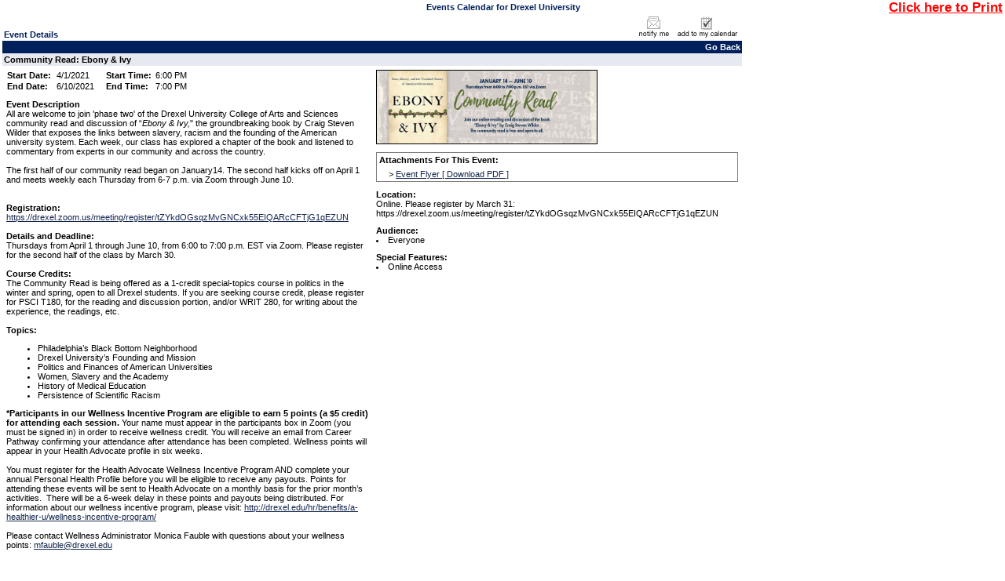

--- FILE ---
content_type: text/html; charset=utf-8
request_url: https://events.drexel.edu/EventList.aspx?fromdate=4/24/2021&todate=4/24/2021&display=Day&type=public&eventidn=31897&view=EventDetails&information_id=85055&print=print
body_size: 21669
content:


<!DOCTYPE html PUBLIC "-//W3C//DTD XHTML 1.0 Transitional//EN" "http://www.w3.org/TR/xhtml1/DTD/xhtml1-transitional.dtd">
<html xmlns="http://www.w3.org/1999/xhtml">
	<head><title>
	Drexel University - Event Details View - Community Read: Ebony & Ivy
</title><meta http-equiv="Content-Type" content="text/html; charset=windows-1252"><meta id="title1" name="title" content="Community Read: Ebony &amp; Ivy"><meta id="description1" name="description" content="&lt;div>All are welcome to join 'phase two' of the Drexel University College of Arts and Sciences community read and discussion of “&lt;em>Ebony &amp; Ivy,&lt;/em>&quot; the groundbreaking book by Craig Steven Wilder that exposes the links between slavery, racism and the founding of the American university system. Each week, our class has explored a chapter of the book and listened to commentary from experts in our community and across the country.&lt;/div>
  &lt;div> &lt;/div>
  &lt;div>The first half of our community read began on January14. The second half kicks off on April 1 and meets weekly each Thursday from 6-7 p.m. via Zoom through June 10.&lt;/div>
  &lt;div> &lt;/div>
  &lt;div>
  &lt;/div>
  &lt;br />
  &lt;strong>Registration:&lt;/strong>
  &lt;br />
  &lt;a href=&quot;https://nam10.safelinks.protection.outlook.com/?url=https%3A%2F%2Fdrexel.zoom.us%2Fmeeting%2Fregister%2FtZYkdOGsqzMvGNCxk55EIQARcCFTjG1qEZUN&amp;data=04%7C01%7Cbm3236%40drexel.edu%7Ccb79a6c4c85f406171b408d8e58f58e4%7C3664e6fa47bd45a696708c4f080f8ca6%7C0%7C0%7C637511751117862606%7CUnknown%7CTWFpbGZsb3d8eyJWIjoiMC4wLjAwMDAiLCJQIjoiV2luMzIiLCJBTiI6Ik1haWwiLCJXVCI6Mn0%3D%7C1000&amp;sdata=NeOKC8Cga6pQ3%2BP4rsijoZnA8kzQfSH5WUbsbD4qMU0%3D&amp;reserved=0&quot;>https://drexel.zoom.us/meeting/register/tZYkdOGsqzMvGNCxk55EIQARcCFTjG1qEZUN&lt;/a>
  &lt;br />
  &lt;br />
  &lt;strong>Details and Deadline:&lt;/strong>
  &lt;br />
  &lt;div>Thursdays from April 1 through June 10, from 6:00 to 7:00 p.m. EST via Zoom. Please register for the second half of the class by March 30. &lt;/div>
  &lt;div> &lt;/div>
  &lt;div>
    &lt;strong>Course Credits:&lt;/strong>
    &lt;br />The Community Read is being offered as a 1-credit special-topics course in politics in the winter and spring, open to all Drexel students. If you are seeking course credit, please register for PSCI T180, for the reading and discussion portion, and/or WRIT 280, for writing about the experience, the readings, etc.&lt;br />&lt;br />&lt;strong>Topics:&lt;/strong>&lt;br />&lt;ul>&lt;li>Philadelphia’s Black Bottom Neighborhood&lt;/li>&lt;li>Drexel University’s Founding and Mission&lt;/li>&lt;li>Politics and Finances of American Universities&lt;/li>&lt;li>Women, Slavery and the Academy&lt;/li>&lt;li>History of Medical Education&lt;/li>&lt;li>Persistence of Scientific Racism &lt;/li>&lt;/ul>&lt;div>&lt;strong>*Participants in our Wellness Incentive Program are eligible to earn 5 points (a $5 credit) for attending each session. &lt;/strong>Your name must appear in the participants box in Zoom (you must be signed in) in order to receive wellness credit. You will receive an email from Career Pathway confirming your attendance after attendance has been completed. Wellness points will appear in your Health Advocate profile in six weeks.  &lt;br /> &lt;br />You must register for the Health Advocate Wellness Incentive Program AND complete your annual Personal Health Profile before you will be eligible to receive any payouts. Points for attending these events will be sent to Health Advocate on a monthly basis for the prior month’s activities.  There will be a 6-week delay in these points and payouts being distributed. For information about our wellness incentive program, please visit: &lt;a href=&quot;http://drexel.edu/hr/benefits/a-healthier-u/wellness-incentive-program/&quot; target=&quot;_blank&quot;>http://drexel.edu/hr/benefits/a-healthier-u/wellness-incentive-program/&lt;/a>&lt;br /> &lt;br />Please contact Wellness Administrator Monica Fauble with questions about your wellness points: &lt;a href=&quot;mailto:mfauble@drexel.edu&quot;>mfauble@drexel.edu&lt;/a>&lt;br />&lt;/div>&lt;/div>"><link id="image_src" rel="image_src" href="http://events.drexel.edu/displaymedia.aspx?whatToDo=picture&id=14599" /><script type="text/javascript"> var addthis_options = 'email,facebook,twitter, more';var addthis_header_color = "#000000"; var addthis_header_background = "#A7C4E1"; var addthis_localize = {share_caption: "Community Read: Ebony & Ivy"}; </script>
		
	    <script src="jquery-1.4.4.min.js" type="text/javascript"></script>
	    <script src="multiSelect.js" type="text/javascript"></script>
	    
		<meta content="Microsoft Visual Studio .NET 7.1" name="GENERATOR"><meta content="Visual Basic .NET 7.1" name="CODE_LANGUAGE"><meta content="VBScript" name="vs_defaultClientScript"><meta content="http://schemas.microsoft.com/intellisense/ie5" name="vs_targetSchema">
		<script type="text/javascript" src="PopupWindows.js"></script>
		<script type="text/javascript" src="QuickTip.js"></script>
		<script type="text/javascript" src="JSFunctions.js"></script> 
		<script type="text/javascript" src="SubCategoryHandler.js"></script>
	
		
		<link href="Calendar.css" type="text/css" rel="stylesheet" />
		<script type="text/javascript">
			function displayKeywordWindow(){                                    
				var new_window = window.open('KeywordList.aspx?keywords=', 'Category\SubCategory', 'toolbar=0,scrollbars=1,location=0,statusbar=0,menubar=0,resizable=0,width=380,height=228,left=212,top=50');
				new_window.focus();
				document.Form1.dlstCategory.selectedIndex = 0;
			}
			             
			function displaySelectedLocationsWindow(){  
				var new_window = window.open('SelectedLocationList.aspx?locs=&lFormat=Location - Building - Room', 'Category\SubCategory', 'toolbar=0,scrollbars=1,location=0,statusbar=0,menubar=0,resizable=0,width=380,height=228,left=212,top=50');
				new_window.focus();
				document.Form1.dlstCategory.selectedIndex = 0;
			}
		</script>
		
	    <style type="text/css">
                .modallayer {background-color:#C0C0C0;position:absolute;top:0px;left:0px;width:100%;}
                .divlayer {position:absolute;display:none;}
                .divlayerborder {border:solid 2px #214380;}
                .divlayerbackground {background-color:#FFFFFF;}
                .divlayerpadding {margin:5px;border:solid 1px #214380;}
                .divlayerclosebar {}
                .divlayercloseaction {float:right;font-weight:bold;padding-right:10px;}
                .divlayerallaction {float:left;font-weight:bold;padding-left:10px;}
                .divlayernoneaction {float:left;font-weight:bold;padding-left:10px;}
                .divlayersaveaction {float:left;font-weight:bold;padding-left:10px;}
            </style>
	</head>
	<body>
		<form name="Form1" method="post" action="EventList.aspx?fromdate=4%2f24%2f2021&amp;todate=4%2f24%2f2021&amp;display=Day&amp;type=public&amp;eventidn=31897&amp;view=EventDetails&amp;information_id=85055&amp;print=print" id="Form1" enctype="application/x-www-form-urlencoded">
<input type="hidden" name="__VIEWSTATE" id="__VIEWSTATE" value="/[base64]/////[base64]/////[base64]/[base64]/[base64]/CoMKgwqBSZWhlYXJzYWwFAzctOWcQBQrCoMKgwqBUb3VyBQQ3LTExZxAFHkF0aGxldGljcywgU3BvcnRzICYgUmVjcmVhdGlvbgUEMTQtMGcQBQ/[base64]" />

<script type="text/javascript">
<!--
var theForm = document.forms['Form1'];
if (!theForm) {
    theForm = document.Form1;
}
function __doPostBack(eventTarget, eventArgument) {
    if (!theForm.onsubmit || (theForm.onsubmit() != false)) {
        theForm.__EVENTTARGET.value = eventTarget;
        theForm.__EVENTARGUMENT.value = eventArgument;
        theForm.submit();
    }
}
// -->
</script>


<script src="/WebResource.axd?d=_d4O7up7obVkkjZ_s6g4KCccrQ7qb5v1f-r5DjERHRSEFj6cY_RXvToLSZMeOutM_OfOgFJoyR1Cv4F54wvBrfEQtmw1&amp;t=638333434366291323" type="text/javascript"></script>

<input type="hidden" name="__VIEWSTATEGENERATOR" id="__VIEWSTATEGENERATOR" value="38F712DD" />
<input type="hidden" name="__SCROLLPOSITIONX" id="__SCROLLPOSITIONX" value="0" />
<input type="hidden" name="__SCROLLPOSITIONY" id="__SCROLLPOSITIONY" value="0" />
<input type="hidden" name="__EVENTTARGET" id="__EVENTTARGET" value="" />
<input type="hidden" name="__EVENTARGUMENT" id="__EVENTARGUMENT" value="" />
		<div class="eventlistdiv">
		    <input type="hidden" value="Location - Building - Room" id="p_LocationColumnField" name="p_LocationColumnField" />
			<div id="pnlPrintRange">
	
				<table cellpadding="0" cellspacing="0" border="0" width="100%"><tr><td width="17%">&nbsp;</td><td width="66%" class="title" align="center">Events Calendar for Drexel University</td><td width="17%" align="right" nowrap valign="top"><a style="font-weight:bold;font-size:1.5em;color:red;text-decoration:underline;" href="javascript:window.print();">Click here to Print</a></td></tr></table>
			
</div>
			
				
					<div style="float: left; width: 74%;"><a id="events"></a>
						
						
						<div id="pnlEventDetails">
	<table cellspacing="0" cellpadding="0" border="0" style="border-width:0px;width:100%;border-collapse:collapse;">
		<tr>
			<td valign="bottom"><table cellspacing="0" cellpadding="2" border="0" style="border-width:0px;width:100%;border-collapse:collapse;">
				<tr>
					<td class="title">Event Details</td>
				</tr>
			</table></td><td><table cellspacing="0" cellpadding="2" border="0" style="border-width:0px;width:100%;border-collapse:collapse;">
				<tr>
					<td align="right"><A><img src="images/notifyme1.gif" border="0" alt="Notify me if this event changes."/></A><A><img src="images/addtomycalendar.gif" border="0" alt="Add this event to my personal calendar."/></A></td>
				</tr>
			</table></td>
		</tr><tr>
			<td colspan="2"><table cellspacing="0" cellpadding="2" border="0" style="border-width:0px;width:100%;border-collapse:collapse;">
				<tr>
					<td class="dayheaderSmallGrid" align="right"><a class="dayheaderSmallGrid">Go Back</a></td>
				</tr>
			</table></td>
		</tr><tr>
			<td colspan="2"><table cellspacing="0" cellpadding="2" border="0" style="border-width:0px;width:100%;border-collapse:collapse;">
				<tr>
					<td class="listheadtext"><B>Community Read: Ebony & Ivy</B></td>
				</tr>
			</table></td>
		</tr><tr>
			<td class="detailsview" valign="top" style="width:50%;"><table cellspacing="0" cellpadding="5" border="0" style="border-width:0px;width:100%;border-collapse:collapse;">
				<tr>
					<td><table cellspacing="0" cellpadding="1" border="0" style="border-width:0px;border-collapse:collapse;">
						<tr>
							<td class="detailsview" nowrap="nowrap" colspan="1" style="font-weight:bold;width:25%;">Start Date:&nbsp;</td><td class="detailsview" nowrap="nowrap" colspan="1" style="font-weight:normal;width:25%;">4/1/2021</td><td class="detailsview" nowrap="nowrap" colspan="1" style="font-weight:bold;width:25%;">Start Time:&nbsp;</td><td class="detailsview" nowrap="nowrap" colspan="1" style="font-weight:normal;width:25%;">6:00 PM</td>
						</tr><tr>
							<td class="detailsview" nowrap="nowrap" colspan="1" style="font-weight:bold;width:25%;">End Date:&nbsp;</td><td class="detailsview" nowrap="nowrap" colspan="1" style="font-weight:normal;width:25%;">6/10/2021</td><td class="detailsview" nowrap="nowrap" colspan="1" style="font-weight:bold;width:25%;">End Time:&nbsp;</td><td class="detailsview" nowrap="nowrap" colspan="1" style="font-weight:normal;width:25%;">7:00 PM</td>
						</tr>
					</table></td>
				</tr>
			</table><table cellspacing="0" cellpadding="5" border="0" style="border-width:0px;width:100%;border-collapse:collapse;">
				<tr>
					<td class="detailsview"><b>Event Description</b><br><div>All are welcome to join 'phase two' of the Drexel University College of Arts and Sciences community read and discussion of &#8220;<em>Ebony &amp; Ivy,</em>" the groundbreaking book by Craig Steven Wilder that exposes the links between slavery, racism and the founding of the American university system. Each week, our class has explored a chapter of the book and listened to commentary from experts in our community and across the country.</div>
  <div>&#160;</div>
  <div>The first half of our community read began on January14. The second half kicks off on April 1 and meets weekly each Thursday from 6-7 p.m. via Zoom through June 10.</div>
  <div>&#160;</div>
  <div>
  </div>
  <br />
  <strong>Registration:</strong>
  <br />
  <a href="https://nam10.safelinks.protection.outlook.com/?url=https%3A%2F%2Fdrexel.zoom.us%2Fmeeting%2Fregister%2FtZYkdOGsqzMvGNCxk55EIQARcCFTjG1qEZUN&amp;data=04%7C01%7Cbm3236%40drexel.edu%7Ccb79a6c4c85f406171b408d8e58f58e4%7C3664e6fa47bd45a696708c4f080f8ca6%7C0%7C0%7C637511751117862606%7CUnknown%7CTWFpbGZsb3d8eyJWIjoiMC4wLjAwMDAiLCJQIjoiV2luMzIiLCJBTiI6Ik1haWwiLCJXVCI6Mn0%3D%7C1000&amp;sdata=NeOKC8Cga6pQ3%2BP4rsijoZnA8kzQfSH5WUbsbD4qMU0%3D&amp;reserved=0">https://drexel.zoom.us/meeting/register/tZYkdOGsqzMvGNCxk55EIQARcCFTjG1qEZUN</a>
  <br />
  <br />
  <strong>Details and Deadline:</strong>
  <br />
  <div>Thursdays from April 1 through June 10, from 6:00 to 7:00 p.m. EST via Zoom. Please register for the second half of the class by March 30. </div>
  <div>&#160;</div>
  <div>
    <strong>Course Credits:</strong>
    <br />The Community Read is being offered as a 1-credit special-topics course in politics in the winter and spring, open to all Drexel students. If you are seeking course credit, please register for PSCI T180, for the reading and discussion portion, and/or WRIT 280, for writing about the experience, the readings, etc.<br /><br /><strong>Topics:</strong><br /><ul><li>Philadelphia&#8217;s Black Bottom Neighborhood</li><li>Drexel University&#8217;s Founding and Mission</li><li>Politics and Finances of American Universities</li><li>Women, Slavery and the Academy</li><li>History of Medical Education</li><li>Persistence of Scientific Racism </li></ul><div><strong>*Participants in our Wellness Incentive Program are eligible to earn 5 points (a $5 credit) for attending each session. </strong>Your name must appear in the participants box in Zoom (you must be signed in) in order to receive wellness credit. You will receive an email from Career Pathway confirming your attendance after attendance has been completed. Wellness points will appear in your Health Advocate profile in six weeks. &#160;<br />&#160;<br />You must register for the Health Advocate Wellness Incentive Program AND complete your annual Personal Health Profile before you will be eligible to receive any payouts. Points for attending these events will be sent to Health Advocate on a monthly basis for the prior month&#8217;s activities.&#160; There will be a 6-week delay in these points and payouts being distributed. For information about our wellness incentive program, please visit: <a href="http://drexel.edu/hr/benefits/a-healthier-u/wellness-incentive-program/" target="_blank">http://drexel.edu/hr/benefits/a-healthier-u/wellness-incentive-program/</a><br />&#160;<br />Please contact Wellness Administrator Monica Fauble with questions about your wellness points: <a href="mailto:mfauble@drexel.edu">mfauble@drexel.edu</a><br /></div></div></td>
				</tr>
			</table><table cellspacing="0" cellpadding="5" border="0" style="border-width:0px;width:100%;border-collapse:collapse;">
				<tr>
					<td class="detailsview"></td>
				</tr>
			</table><table cellspacing="0" cellpadding="5" border="0" style="border-width:0px;width:100%;border-collapse:collapse;">
				<tr>
					<td class="detailsview"><b>Contact Information:</b><br>Name: Amelia Hoover-Green, PhD; Associate Director of Diversity, Equity and Inclusion; College of Arts and Sciences<br>Email: <a class='calendartext'>coas@drexel.edu</a></td>
				</tr>
			</table></td><td class="detailsview" valign="top" style="width:50%;"><table cellspacing="0" cellpadding="5" border="0" style="border-width:0px;width:100%;border-collapse:collapse;">
				<tr>
					<td class="detailsview"><a href="displaymedia.aspx?whatToDo=picture&id=14599" target="blank"><img src="displaymedia.aspx?whatToDo=picture&id=14599" width="280px" style="border: solid 1px Black;" alt="Join our community reading and discussion of the book "Ebony & Ivy""></a></td>
				</tr>
			</table><table cellspacing="0" cellpadding="5" border="0" style="border-width:0px;width:100%;border-collapse:collapse;">
				<tr>
					<td class="detailsview"><table cellspacing="0" cellpadding="3" border="0" style="border-width:1px;border-style:solid;width:100%;border-collapse:collapse;">
						<tr>
							<td class="detailsview" style="font-weight:bold;">Attachments For This Event:</td>
						</tr><tr>
							<td>&nbsp;&nbsp;&nbsp;&nbsp;&gt;&nbsp;<A class='calendartext' onmouseover=this.className='calendartexthilite' onmouseout=this.className='calendartext' href='displaymedia.aspx?whatToDo=attch&id=3631'>Event Flyer [ Download PDF ]</A></td>
						</tr>
					</table></td>
				</tr>
			</table><table cellspacing="0" cellpadding="5" border="0" style="border-width:0px;width:100%;border-collapse:collapse;">
				<tr>
					<td class="detailsview"><b>Location:</b><br>Online. Please register by March 31:<BR>https://drexel.zoom.us/meeting/register/tZYkdOGsqzMvGNCxk55EIQARcCFTjG1qEZUN</td>
				</tr>
			</table><table cellspacing="0" cellpadding="5" border="0" style="border-width:0px;width:100%;border-collapse:collapse;">
				<tr>
					<td class="detailsview"><b>Audience:</b><br><li>Everyone</li></td>
				</tr>
			</table><table cellspacing="0" cellpadding="5" border="0" style="border-width:0px;width:100%;border-collapse:collapse;">
				<tr>
					<td class="detailsview"><b>Special Features:</b><br><li>Online Access</li></td>
				</tr>
			</table></td>
		</tr>
	</table>
</div><br />
						
					</div>
					<div style="float: right;">
						
					</div>					

			
<!--			<table id="tblPoweredByADE" cellspacing="0" cellpadding="0" border="0" style="border-width:0px;width:100%;border-collapse:collapse;padding-right:5px;padding-left:5px;padding-top:5px;border-top:solid 1px #c1c1c1;">
	<tr>
		<td align="right"><span id="lblPoweredByADE"><a href="http://www.activedatax.com/">Web event calendar</a> powered by Active Data Calendar</span>&nbsp;&nbsp;&nbsp;</td>
	</tr>
</table>-->
			
		</div>
		    <div id="pnlModalPopupSection">
	
                <div id="divlayer1" class="divlayer divlayerborder divlayerbackground">
		            <div>
			            <div style="height:200px;width:355px;overflow:scroll;background-color:#F5F5F5;">
				            <span id="lblWTS_1" style="font-weight:bold;">Select item(s) to Search</span>
				            <div id="divCF_1" class="divCF_1">
					            <table id="cblCustomField_1" border="0">
		<tr>
			<td><input id="cblCustomField_1_0" type="checkbox" name="cblCustomField_1:0" /><label for="cblCustomField_1_0">Free Food</label></td>
		</tr><tr>
			<td><input id="cblCustomField_1_1" type="checkbox" name="cblCustomField_1:1" /><label for="cblCustomField_1_1">Giveaways</label></td>
		</tr><tr>
			<td><input id="cblCustomField_1_2" type="checkbox" name="cblCustomField_1:2" /><label for="cblCustomField_1_2">Online Access</label></td>
		</tr><tr>
			<td><input id="cblCustomField_1_3" type="checkbox" name="cblCustomField_1:3" /><label for="cblCustomField_1_3">CEU Available</label></td>
		</tr>
	</table>
				            </div>
			            </div>
			            <div class="divlayerclosebar" style="width:355px;">
				            <div>
				            <input type="hidden" name="hfSelectedItems1" id="hfSelectedItems1" />
					            <a class="divlayercloseaction" href="javascript:closeLayer('divlayer1');" style="text-decoration:none;">Close</a>
					            <a class="divlayernoneaction" href="javascript:selectNone('1');" style="text-decoration:none;">Select None</a>
					            <a class="divlayerallaction" href="javascript:selectAll('1');" style="text-decoration:none;">Select All</a>
					            <a class="divlayersaveaction" href="javascript:saveSelectionToSession('CF1');" style="text-decoration:none;">Save</a>
				            </div>
			            </div>
		            </div>
	            </div>
                <div id="divlayer2" class="divlayer divlayerborder divlayerbackground">
		            <div>
			            <div style="height:200px;width:355px;overflow:scroll;background-color:#F5F5F5;">
				            <span id="lblWTS_2" style="font-weight:bold;">Select item(s) to Search</span>
				            <div id="divCF_2" class="divCF_2">
					            <table id="cblCustomField_2" border="0">

	</table>
				            </div>
			            </div>
			            <div class="divlayerclosebar" style="width:355px;">
				            <div>
				            <input type="hidden" name="hfSelectedItems2" id="hfSelectedItems2" />
					            <a class="divlayercloseaction" href="javascript:closeLayer('divlayer2');" style="text-decoration:none;">Close</a>
					            <a class="divlayernoneaction" href="javascript:selectNone('2');" style="text-decoration:none;">Select None</a>
					            <a class="divlayerallaction" href="javascript:selectAll('2');" style="text-decoration:none;">Select All</a>
					            <a class="divlayersaveaction" href="javascript:saveSelectionToSession('CF2');" style="text-decoration:none;">Save</a>
				            </div>
			            </div>
		            </div>
	            </div>
	            <div id="divlayer3" class="divlayer divlayerborder divlayerbackground">
		            <div>
			            <div style="height:200px;width:355px;overflow:scroll;background-color:#F5F5F5;">
				            <span id="lblWTS_3" style="font-weight:bold;">Select item(s) to Search</span>
				            <div id="divCF_3" class="divCF_3">
					            <table id="cblCustomField_3" border="0">

	</table>
				            </div>
			            </div>
			            <div class="divlayerclosebar" style="width:355px;">
				            <div>
				                <input type="hidden" name="hfSelectedItems3" id="hfSelectedItems3" />
					            <a class="divlayercloseaction" href="javascript:closeLayer('divlayer3');" style="text-decoration:none;">Close</a>
					            <a class="divlayernoneaction" href="javascript:selectNone('3');" style="text-decoration:none;">Select None</a>
					            <a class="divlayerallaction" href="javascript:selectAll('3');" style="text-decoration:none;">Select All</a>
					            <a class="divlayersaveaction" href="javascript:saveSelectionToSession('CF3');" style="text-decoration:none;">Save</a>
				            </div>
			            </div>
		            </div>
	            </div>
                <div id="divlayer4" class="divlayer divlayerborder divlayerbackground">
		            <div>
			            <div style="height:200px;width:355px;overflow:scroll;background-color:#F5F5F5;">
				            <span id="lblWTS_4" style="font-weight:bold;">Select item(s) to Search</span>
				            <div id="divCF_4" class="divCF_4">
					            <table id="cblCustomField_4" border="0">
		<tr>
			<td><input id="cblCustomField_4_0" type="checkbox" name="cblCustomField_4:0" /><label for="cblCustomField_4_0">Undergraduate Students</label></td>
		</tr><tr>
			<td><input id="cblCustomField_4_1" type="checkbox" name="cblCustomField_4:1" /><label for="cblCustomField_4_1">Graduate Students</label></td>
		</tr><tr>
			<td><input id="cblCustomField_4_2" type="checkbox" name="cblCustomField_4:2" /><label for="cblCustomField_4_2">Senior Class</label></td>
		</tr><tr>
			<td><input id="cblCustomField_4_3" type="checkbox" name="cblCustomField_4:3" /><label for="cblCustomField_4_3">Prospective Students</label></td>
		</tr><tr>
			<td><input id="cblCustomField_4_4" type="checkbox" name="cblCustomField_4:4" /><label for="cblCustomField_4_4">International Students</label></td>
		</tr><tr>
			<td><input id="cblCustomField_4_5" type="checkbox" name="cblCustomField_4:5" /><label for="cblCustomField_4_5">LGBTQIA+ Community</label></td>
		</tr><tr>
			<td><input id="cblCustomField_4_6" type="checkbox" name="cblCustomField_4:6" /><label for="cblCustomField_4_6">Faculty</label></td>
		</tr><tr>
			<td><input id="cblCustomField_4_7" type="checkbox" name="cblCustomField_4:7" /><label for="cblCustomField_4_7">Staff</label></td>
		</tr><tr>
			<td><input id="cblCustomField_4_8" type="checkbox" name="cblCustomField_4:8" /><label for="cblCustomField_4_8">Alumni</label></td>
		</tr><tr>
			<td><input id="cblCustomField_4_9" type="checkbox" name="cblCustomField_4:9" /><label for="cblCustomField_4_9">Parents & Families</label></td>
		</tr><tr>
			<td><input id="cblCustomField_4_10" type="checkbox" name="cblCustomField_4:10" /><label for="cblCustomField_4_10">Medical Residents/Fellows</label></td>
		</tr><tr>
			<td><input id="cblCustomField_4_11" type="checkbox" name="cblCustomField_4:11" /><label for="cblCustomField_4_11">Everyone</label></td>
		</tr>
	</table>
				            </div>
			            </div>
			            <div class="divlayerclosebar" style="width:355px;">
				            <div>
				                <input type="hidden" name="hfSelectedItems4" id="hfSelectedItems4" />
					            <a class="divlayercloseaction" href="javascript:closeLayer('divlayer4');" style="text-decoration:none;">Close</a>
					            <a class="divlayernoneaction" href="javascript:selectNone('4');" style="text-decoration:none;">Select None</a>
					            <a class="divlayerallaction" href="javascript:selectAll('4');" style="text-decoration:none;">Select All</a>
					            <a class="divlayersaveaction" href="javascript:saveSelectionToSession('CF4');" style="text-decoration:none;">Save</a>
				            </div>
			            </div>
		            </div>
	            </div>
            
</div>
		

<script type="text/javascript">
<!--

theForm.oldSubmit = theForm.submit;
theForm.submit = WebForm_SaveScrollPositionSubmit;

theForm.oldOnSubmit = theForm.onsubmit;
theForm.onsubmit = WebForm_SaveScrollPositionOnSubmit;
// -->
</script>
</form>
		
	</body>
</html>
